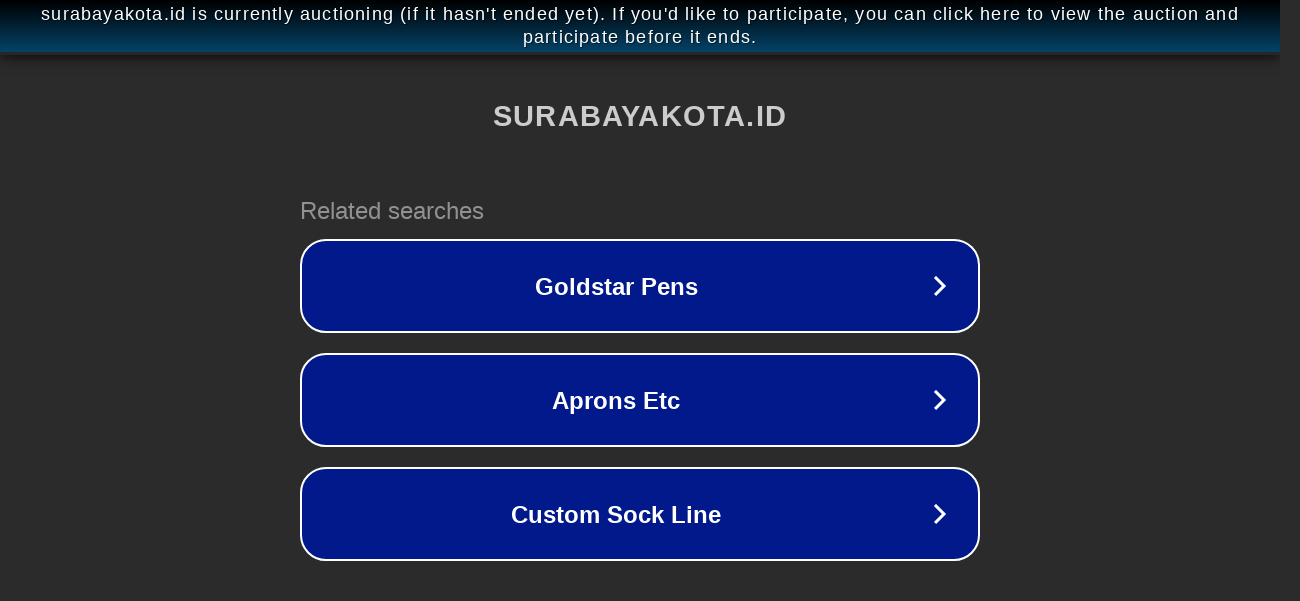

--- FILE ---
content_type: text/html; charset=utf-8
request_url: https://surabayakota.id/2023/06/16/pengobatan-alat-vital-manado-pusat-vitalitas-h-asep-junaedi-terpercaya/
body_size: 1158
content:
<!doctype html>
<html data-adblockkey="MFwwDQYJKoZIhvcNAQEBBQADSwAwSAJBANDrp2lz7AOmADaN8tA50LsWcjLFyQFcb/P2Txc58oYOeILb3vBw7J6f4pamkAQVSQuqYsKx3YzdUHCvbVZvFUsCAwEAAQ==_s3tXbgNU4C9VyElQsU7rR/hQd6sh4ZRlXkaZ+wxPb+88uFoX9nHG2btwD/RFwq6esYKAYXAMMgjci+65k+tpBA==" lang="en" style="background: #2B2B2B;">
<head>
    <meta charset="utf-8">
    <meta name="viewport" content="width=device-width, initial-scale=1">
    <link rel="icon" href="[data-uri]">
    <link rel="preconnect" href="https://www.google.com" crossorigin>
</head>
<body>
<div id="target" style="opacity: 0"></div>
<script>window.park = "[base64]";</script>
<script src="/brNsFMyNU.js"></script>
</body>
</html>
